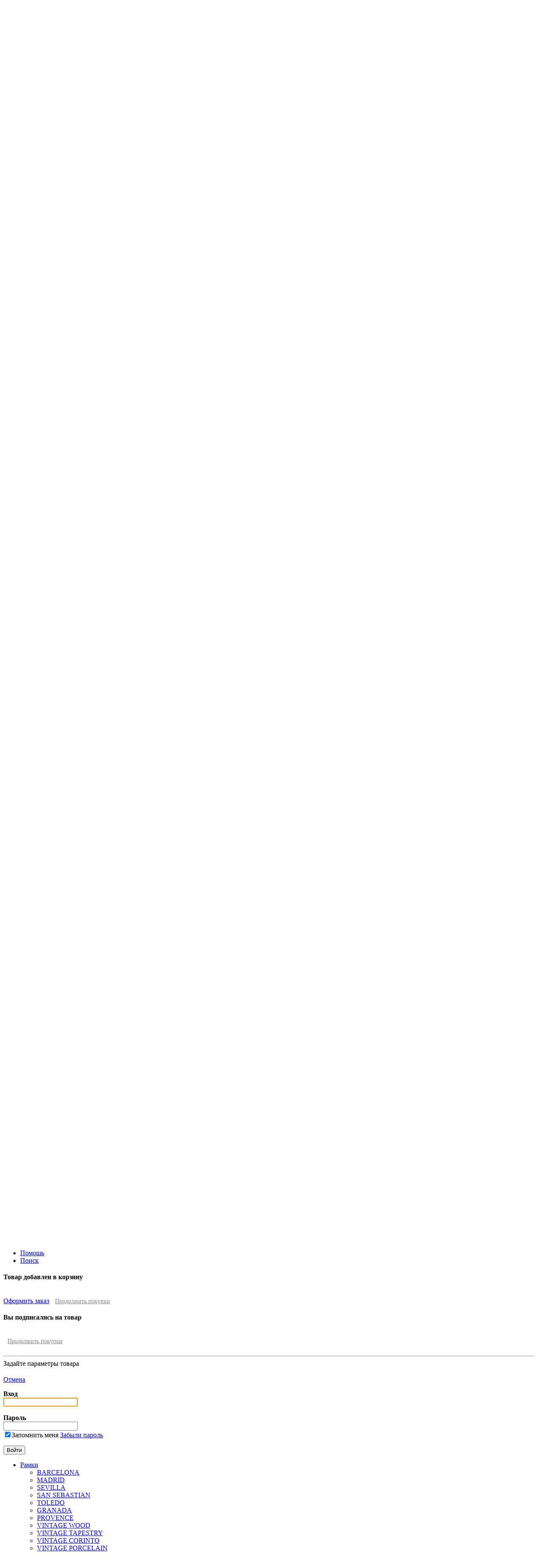

--- FILE ---
content_type: text/html; charset=UTF-8
request_url: https://www.fede-sale.ru/catalog/vintage_porcelain/FD01341AZOB/
body_size: 54965
content:
<!DOCTYPE html PUBLIC "-//W3C//DTD XHTML 1.0 Transitional//EN" "http://www.w3.org/TR/xhtml1/DTD/xhtml1-transitional.dtd">
<html xmlns="http://www.w3.org/1999/xhtml" xml:lang="ru" lang="ru">
<head>
	<meta http-equiv="X-UA-Compatible" content="IE=edge" />
	<link rel="shortcut icon" type="image/x-icon" href="/bitrix/templates/eshop_fede_new/favicon.ico" />
	<meta http-equiv="Content-Type" content="text/html; charset=UTF-8" />
<meta name="robots" content="index, follow" />
<meta name="keywords" content="FD01341AZOB, FD01342AZOB, FD01343AZOB, FD01344AZOB , FD01341AZOB VINTAGE PORCELAIN Рамка , цвет  BLUE LYS- Золото FEDE, Электрооборудование FEDE" />
<meta name="description" content="FD01341AZOB, FD01342AZOB, FD01343AZOB, FD01344AZOB | FD01341AZOB VINTAGE PORCELAIN Рамка , цвет  BLUE LYS- Золото FEDE | Электрооборудование FEDE" />
<link href="/bitrix/js/main/core/css/core.min.css?14392141022854" type="text/css" rel="stylesheet" />

<script type="text/javascript" data-skip-moving="true">(function(w, d, n) {var cl = "bx-core";var ht = d.documentElement;var htc = ht ? ht.className : undefined;if (htc === undefined || htc.indexOf(cl) !== -1){return;}var ua = n.userAgent;if (/(iPad;)|(iPhone;)/i.test(ua)){cl += " bx-ios";}else if (/Android/i.test(ua)){cl += " bx-android";}cl += (/(ipad|iphone|android|mobile|touch)/i.test(ua) ? " bx-touch" : " bx-no-touch");cl += w.devicePixelRatio && w.devicePixelRatio >= 2? " bx-retina": " bx-no-retina";var ieVersion = -1;if (/AppleWebKit/.test(ua)){cl += " bx-chrome";}else if ((ieVersion = getIeVersion()) > 0){cl += " bx-ie bx-ie" + ieVersion;if (ieVersion > 7 && ieVersion < 10 && !isDoctype()){cl += " bx-quirks";}}else if (/Opera/.test(ua)){cl += " bx-opera";}else if (/Gecko/.test(ua)){cl += " bx-firefox";}if (/Macintosh/i.test(ua)){cl += " bx-mac";}ht.className = htc ? htc + " " + cl : cl;function isDoctype(){if (d.compatMode){return d.compatMode == "CSS1Compat";}return d.documentElement && d.documentElement.clientHeight;}function getIeVersion(){if (/Opera/i.test(ua) || /Webkit/i.test(ua) || /Firefox/i.test(ua) || /Chrome/i.test(ua)){return -1;}var rv = -1;if (!!(w.MSStream) && !(w.ActiveXObject) && ("ActiveXObject" in w)){rv = 11;}else if (!!d.documentMode && d.documentMode >= 10){rv = 10;}else if (!!d.documentMode && d.documentMode >= 9){rv = 9;}else if (d.attachEvent && !/Opera/.test(ua)){rv = 8;}if (rv == -1 || rv == 8){var re;if (n.appName == "Microsoft Internet Explorer"){re = new RegExp("MSIE ([0-9]+[\.0-9]*)");if (re.exec(ua) != null){rv = parseFloat(RegExp.$1);}}else if (n.appName == "Netscape"){rv = 11;re = new RegExp("Trident/.*rv:([0-9]+[\.0-9]*)");if (re.exec(ua) != null){rv = parseFloat(RegExp.$1);}}}return rv;}})(window, document, navigator);</script>


<link href="/bitrix/js/ui/fonts/opensans/ui.font.opensans.min.css?16660168551861" type="text/css"  rel="stylesheet" />
<link href="/bitrix/js/main/popup/dist/main.popup.bundle.min.css?166601719823459" type="text/css"  rel="stylesheet" />
<link href="/bitrix/cache/css/s7/eshop_fede_new/page_d057a329df35a0a788cf62e3310129b3/page_d057a329df35a0a788cf62e3310129b3_v1.css?16722030596230" type="text/css"  rel="stylesheet" />
<link href="/bitrix/cache/css/s7/eshop_fede_new/template_e5520b5b3f88bba467ce429aae54af90/template_e5520b5b3f88bba467ce429aae54af90_v1.css?1679417189105025" type="text/css"  data-template-style="true" rel="stylesheet" />
		<link rel="stylesheet" type="text/css" href="/bitrix/templates/eshop_fede_new/colors.css?150893948816588" />
<link href="http://fonts.googleapis.com/css?family=Open+Sans:300italic,400italic,600italic,700italic,800italic,400,300,500,600,700,800&amp;subset=latin,cyrillic-ext" type="text/css" rel="stylesheet">

	






<meta name="viewport" content="width=device-width, initial-scale=1">
	
	

		<title>FD01341AZOB VINTAGE PORCELAIN Рамка , цвет  BLUE LYS- Золото FEDE  | Электрооборудование  Fede</title>


	<!--[if lt IE 7]>
	<style type="text/css">
		#compare {bottom:-1px; }
		div.catalog-admin-links { right: -1px; }
		div.catalog-item-card .item-desc-overlay {background-image:none;}
	</style>
	<![endif]-->

	<!--[if IE]>
	<style type="text/css">
		#fancybox-loading.fancybox-ie div	{ background: transparent; filter: progid:DXImageTransform.Microsoft.AlphaImageLoader(src='/bitrix/templates/eshop_fede_new/js/fancybox/fancy_loading.png', sizingMethod='scale'); }
		.fancybox-ie #fancybox-close		{ background: transparent; filter: progid:DXImageTransform.Microsoft.AlphaImageLoader(src='/bitrix/templates/eshop_fede_new/js/fancybox/fancy_close.png', sizingMethod='scale'); }
		.fancybox-ie #fancybox-title-over	{ background: transparent; filter: progid:DXImageTransform.Microsoft.AlphaImageLoader(src='/bitrix/templates/eshop_fede_new/js/fancybox/fancy_title_over.png', sizingMethod='scale'); zoom: 1; }
		.fancybox-ie #fancybox-title-left	{ background: transparent; filter: progid:DXImageTransform.Microsoft.AlphaImageLoader(src='/bitrix/templates/eshop_fede_new/js/fancybox/fancy_title_left.png', sizingMethod='scale'); }
		.fancybox-ie #fancybox-title-main	{ background: transparent; filter: progid:DXImageTransform.Microsoft.AlphaImageLoader(src='/bitrix/templates/eshop_fede_new/js/fancybox/fancy_title_main.png', sizingMethod='scale'); }
		.fancybox-ie #fancybox-title-right	{ background: transparent; filter: progid:DXImageTransform.Microsoft.AlphaImageLoader(src='/bitrix/templates/eshop_fede_new/js/fancybox/fancy_title_right.png', sizingMethod='scale'); }
		.fancybox-ie #fancybox-left-ico		{ background: transparent; filter: progid:DXImageTransform.Microsoft.AlphaImageLoader(src='/bitrix/templates/eshop_fede_new/js/fancybox/fancy_nav_left.png', sizingMethod='scale'); }
		.fancybox-ie #fancybox-right-ico	{ background: transparent; filter: progid:DXImageTransform.Microsoft.AlphaImageLoader(src='/bitrix/templates/eshop_fede_new/js/fancybox/fancy_nav_right.png', sizingMethod='scale'); }
		.fancybox-ie .fancy-bg { background: transparent !important; }
		.fancybox-ie #fancy-bg-n	{ filter: progid:DXImageTransform.Microsoft.AlphaImageLoader(src='/bitrix/templates/eshop_fede_new/js/fancybox/fancy_shadow_n.png', sizingMethod='scale'); }
		.fancybox-ie #fancy-bg-ne	{ filter: progid:DXImageTransform.Microsoft.AlphaImageLoader(src='/bitrix/templates/eshop_fede_new/js/fancybox/fancy_shadow_ne.png', sizingMethod='scale'); }
		.fancybox-ie #fancy-bg-e	{ filter: progid:DXImageTransform.Microsoft.AlphaImageLoader(src='/bitrix/templates/eshop_fede_new/js/fancybox/fancy_shadow_e.png', sizingMethod='scale'); }
		.fancybox-ie #fancy-bg-se	{ filter: progid:DXImageTransform.Microsoft.AlphaImageLoader(src='/bitrix/templates/eshop_fede_new/js/fancybox/fancy_shadow_se.png', sizingMethod='scale'); }
		.fancybox-ie #fancy-bg-s	{ filter: progid:DXImageTransform.Microsoft.AlphaImageLoader(src='/bitrix/templates/eshop_fede_new/js/fancybox/fancy_shadow_s.png', sizingMethod='scale'); }
		.fancybox-ie #fancy-bg-sw	{ filter: progid:DXImageTransform.Microsoft.AlphaImageLoader(src='/bitrix/templates/eshop_fede_new/js/fancybox/fancy_shadow_sw.png', sizingMethod='scale'); }
		.fancybox-ie #fancy-bg-w	{ filter: progid:DXImageTransform.Microsoft.AlphaImageLoader(src='/bitrix/templates/eshop_fede_new/js/fancybox/fancy_shadow_w.png', sizingMethod='scale'); }
		.fancybox-ie #fancy-bg-nw	{ filter: progid:DXImageTransform.Microsoft.AlphaImageLoader(src='/bitrix/templates/eshop_fede_new/js/fancybox/fancy_shadow_nw.png', sizingMethod='scale'); }
	</style>
	<![endif]-->
	</head>
<body>
<!-- Yandex.Metrika counter -->
<noscript><div><img src="https://mc.yandex.ru/watch/22082650" style="position:absolute; left:-9999px;" alt="" /></div></noscript>
<!-- /Yandex.Metrika counter -->

<!-- Google tag (gtag.js) -->
<div id="panel"></div>

				
			
                      
				




<div class="wrap">
	<div class="header">
		
		<div class="vcard header-brandzone"  itemscope itemtype = "http://schema.org/LocalBusiness">
			<div class="wrapheader40"><div class="w1280_40">
				<div class="ng"></div>		
						
				
			</div>	</div>	
			<div class="wrapheader90"><div class="w1280_90">
				
				
				<div class="cart">
					<span id="cart_line">
						<a href="/personal/cart/">Корзина <br>пуста</a>
					</span>
				
				
				</div>	
				<div class="login">
						<a href="/login/?backurl=%2Fcatalog%2Fvintage_porcelain%2FFD01341AZOB%2F" class="signin" onclick="var ModalName = $('#login'); CentriredModalWindow(ModalName);OpenModalWindow(ModalName);return false;">Вход</a>
<span>&nbsp;/</span>
	<a href="/login/?register=yes&amp;backurl=%2Fcatalog%2Fvintage_porcelain%2FFD01341AZOB%2F" class="signup">Регистрация</a>
				
				</div>		
				<div class="contactsdata">
			
				<div class="user-links">
 <span class="workhours">
	Пн-Пт 9-20 | Сб 10-18 | Вс 10-17<br>
	Москва, МЦК Хорошево, здание «ЭЗСА»<br></span>
</div>
 <br>								
               			</div>
				<div class="user_call">
					
					<span class="font" style="white-space: nowrap;">8 (495) 641-51-08<br>
8 (800) 500-43-95</span>
<a href="#win1"><input type="button" name="button"  class="user_call_button" value="перезвоните мне" ></a>				</div>							
				<div class="customer_code">				
					<div title="Назовите менеджеру Ваш код клиента">
	<span id="ccode">A0901</span>
    <span class="stitle">Код клиента</span>
</div>
			
					
				</div>
				<div class="brand">
					<a href="/"><div style="text-align: left; width: 150px;height:60px;">
 <br>
 <br>
 <br>
 <br>
 <br> <br>
</div>
<br></a>
				</div>
			</div>	</div>	
			<div class="topnav">
			<div class="w1280">

				<div class="header-topnav">
					
<ul class="store-horizontal">
	<li class="selected"><a href="/">Главная</a></li>
	<li><a href="/about/delivery/">Доставка</a></li>
	<li><a href="/about/howto/">Обмен и возврат</a></li>
	<li><a href="/about/">О магазине</a></li>
	<li><a href="/news/">Новости</a></li>
	<li><a href="/about/contacts/">Контакты</a></li>
</ul>				</div>
		
				
				
				<div class="content_search_box hnav">
					<table>
						<tr>
							<td class="searchtd">
								<div id="search-page">
		<form action="/search/">
			<div class="input">
				<input id="title-search-input" type="text" name="q" value="" size="40" maxlength="50" autocomplete="off" value="" placeholder="Поиск" />&nbsp;<input name="s" type="submit"  value=""/>
			</div>
		</form>
    </div>
							</td>
						</tr>
					</table>
				</div>
			</div></div>

		


<div class="btn_clk_container">
	<button class="state-toggle" data-toggle="leader-top"></button>
</div>
<div  id="leader-top" class="leader-top">	
 	<div class="main-slider-container">
		
<ul class="bxslider">
		
		
	
	
	<li>
		
<div class="akc1">
<div class="wrap_akcii">
<a class="akcii_description" href="/bitrix/include/akcii/Fede/collection.php">

<div class="akcii_1">
		


		<div class="akcii_11"><h1 class="h1 akc"> Дополнительная скидка на оборудование</h1></div>
 		<div class="akcii_111">Мы дарим дополнительную скидку до 20%, клиентам купившим оборудование
Fede		</div>
		</a><a class="white-button" href="/bitrix/include/akcii/Fede/collection.php">
Подробнее...</a>
	</div></div>
</div>
 <br>			
	</li>
	<li>
		<div class="akc2">
	<div class="wrap_akcii">
	<a class="akcii_description" href="/bitrix/include/akcii/svet.php">
		<div class="akcii_2">
		
			<div class="akcii_11"><h1 class="h1 akc">Люстры на 10% дешевле! </h1></div>
		<div class="akcii_111">
 
При покупке розеток и выключателей Fede, дарим 10% скидку на люстры!
			</div>
		</a>
		<a class="white-button" href="/bitrix/include/akcii/svet.php">Подробнее...</a>
		
		</div>
	</div>
</div>
 <br>	</li>
		<li><div class="akc4" >
	<div class="wrap_akcii">
<a class="akcii_description" href="/bitrix/include/akcii/sale.php">		
<div class="akcii_4">
		 		
			<div class="akcii_11"><h1 class="h1 akc"> "Договоримся о скидке"</h1></div>
 			<div class="akcii_111"> Обратитесь к нам
и получите<br>гарантированно лучшие условия<br>на продукцию
 
Fede.
			</div>
			</a>
	<a class="white-button" href="/bitrix/include/akcii/sale.php">Подробнее...</a>
		</div>
	</div>
</div>
 <br>	</li>
	</ul>
<div style="clear:both;"></div>

 	 </div> 
</div>

		<!-- Horizontal menu -->
					
						
	</div></div><!-- // .header -->

	<div class="body">
		
		<div class="content_box off_content_style_box">
					<div class="sidebar pleft">
				<!-- Vertical menu -->
				
<ul class="nav">
								<li class="current selected lvl1">
				<span style="position:relative; display: block;"><a href="/catalog/ramki/">Рамки</a><span class="showchild"><span class="arrow"></span></span></span>
				<ul>
		
			<li class=" lvl2">
				<span style="position:relative; display: block;"><a href="/catalog/barcelona/">BARCELONA</a></span></li>			<li class=" lvl2">
				<span style="position:relative; display: block;"><a href="/catalog/madrid/">MADRID</a></span></li>			<li class=" lvl2">
				<span style="position:relative; display: block;"><a href="/catalog/sevilla/">SEVILLA</a></span></li>			<li class=" lvl2">
				<span style="position:relative; display: block;"><a href="/catalog/san_sebastian/">SAN SEBASTIAN</a></span></li>			<li class=" lvl2">
				<span style="position:relative; display: block;"><a href="/catalog/toledo/">TOLEDO</a></span></li>			<li class=" lvl2">
				<span style="position:relative; display: block;"><a href="/catalog/granada/">GRANADA</a></span></li>			<li class=" lvl2">
				<span style="position:relative; display: block;"><a href="/catalog/provence/">PROVENCE</a></span></li>			<li class=" lvl2">
				<span style="position:relative; display: block;"><a href="/catalog/vintage_wood/">VINTAGE WOOD</a></span></li>			<li class=" lvl2">
				<span style="position:relative; display: block;"><a href="/catalog/vintage_tapestry/">VINTAGE TAPESTRY</a></span></li>			<li class=" lvl2">
				<span style="position:relative; display: block;"><a href="/catalog/vintage_corinto/">VINTAGE CORINTO</a></span></li>			<li class="current selected lvl2">
				<span style="position:relative; display: block;"><a href="/catalog/vintage_porcelain/">VINTAGE PORCELAIN</a></span></li>			<li class=" lvl2">
				<span style="position:relative; display: block;"><a href="/catalog/crystal_de_luxe/">CRYSTAL DE LUXE</a></span></li>			<li class=" lvl2">
				<span style="position:relative; display: block;"><a href="/catalog/siena/">SIENA</a></span></li>			<li class=" lvl2">
				<span style="position:relative; display: block;"><a href="/catalog/firenze/">FIRENZE</a></span></li>								<li class=" lvl2">
				<span style="position:relative; display: block;"><a href="/catalog/smalto_italiano/">SMALTO ITALIANO</a><span class="showchild"><span class="arrow"></span></span></span>
				<ul style="display: none;">
		
			<li class=" lvl3">
				<span style="position:relative; display: block;"><a href="/catalog/firenze_ital/">FIRENZE</a></span></li>			<li class=" lvl3">
				<span style="position:relative; display: block;"><a href="/catalog/siena_ital/">SIENA</a></span></li></ul></li>			<li class=" lvl2">
				<span style="position:relative; display: block;"><a href="/catalog/belle_epoque_corinto/">Belle Epoque CORINTO</a></span></li>			<li class=" lvl2">
				<span style="position:relative; display: block;"><a href="/catalog/belle_epoque_metal/">Belle Epoque METAL</a></span></li>			<li class=" lvl2">
				<span style="position:relative; display: block;"><a href="/catalog/belle_epoque_porcelain/">Belle Epoque PORCELAIN</a></span></li>			<li class=" lvl2">
				<span style="position:relative; display: block;"><a href="/catalog/belle_epoque_tapestry/">Belle Epoque TAPESTRY</a></span></li>			<li class=" lvl2">
				<span style="position:relative; display: block;"><a href="/catalog/belle_epoque_wood/">Belle Epoque WOOD</a></span></li>			<li class=" lvl2">
				<span style="position:relative; display: block;"><a href="/catalog/emporio/">EMPORIO</a></span></li>			<li class=" lvl2">
				<span style="position:relative; display: block;"><a href="/catalog/marco/">NEW MARCO</a></span></li>			<li class=" lvl2">
				<span style="position:relative; display: block;"><a href="/catalog/sanremo/">SANREMO</a></span></li></ul></li>			<li class=" lvl1">
				<span style="position:relative; display: block;"><a href="/catalog/mekhanizmy_i_klavishi/">Механизмы и клавиши</a></span></li>								<li class=" lvl1">
				<span style="position:relative; display: block;"><a href="/catalog/nakladnoy_montazh/">Накладной монтаж</a><span class="showchild"><span class="arrow"></span></span></span>
				<ul style="display: none;">
		
								<li class=" lvl2">
				<span style="position:relative; display: block;"><a href="/catalog/ramki_surface/">Рамки</a><span class="showchild"><span class="arrow"></span></span></span>
				<ul style="display: none;">
		
			<li class=" lvl3">
				<span style="position:relative; display: block;"><a href="/catalog/roma/">ROMA</a></span></li>			<li class=" lvl3">
				<span style="position:relative; display: block;"><a href="/catalog/san_sebastian_sur/">SAN SEBASTIAN</a></span></li></ul></li>			<li class=" lvl2">
				<span style="position:relative; display: block;"><a href="/catalog/montazh_surface/">Монтаж</a></span></li></ul></li>								<li class=" lvl1">
				<span style="position:relative; display: block;"><a href="/catalog/svetilniki/">Светильники</a><span class="showchild"><span class="arrow"></span></span></span>
				<ul style="display: none;">
		
			<li class=" lvl2">
				<span style="position:relative; display: block;"><a href="/catalog/chandeliers_light/">CHANDELIERS</a></span></li>			<li class=" lvl2">
				<span style="position:relative; display: block;"><a href="/catalog/chianti_light/">CHIANTI</a></span></li>			<li class=" lvl2">
				<span style="position:relative; display: block;"><a href="/catalog/cordoba_light/">CORDOBA</a></span></li>			<li class=" lvl2">
				<span style="position:relative; display: block;"><a href="/catalog/crystal_de_luxe_light/">CRYSTAL DE LUXE</a></span></li>			<li class=" lvl2">
				<span style="position:relative; display: block;"><a href="/catalog/firenze_light/">FIRENZE</a></span></li>			<li class=" lvl2">
				<span style="position:relative; display: block;"><a href="/catalog/lucca_light/">LUCCA</a></span></li>			<li class=" lvl2">
				<span style="position:relative; display: block;"><a href="/catalog/new_bari_light/">NEW BARI</a></span></li>			<li class=" lvl2">
				<span style="position:relative; display: block;"><a href="/catalog/new_bilbao_light/">NEW BILBAO</a></span></li>			<li class=" lvl2">
				<span style="position:relative; display: block;"><a href="/catalog/new_emporio_light/">NEW EMPORIO</a></span></li>			<li class=" lvl2">
				<span style="position:relative; display: block;"><a href="/catalog/new_milano_light/">NEW MILANO</a></span></li>			<li class=" lvl2">
				<span style="position:relative; display: block;"><a href="/catalog/new_padova_light/">NEW PADOVA</a></span></li>			<li class=" lvl2">
				<span style="position:relative; display: block;"><a href="/catalog/new_portofino_light/">NEW PORTOFINO</a></span></li>			<li class=" lvl2">
				<span style="position:relative; display: block;"><a href="/catalog/new_smalto_italiano_light/">NEW SMALTO ITALIANO</a></span></li>			<li class=" lvl2">
				<span style="position:relative; display: block;"><a href="/catalog/new_vienna_light/">NEW VIENNA</a></span></li>			<li class=" lvl2">
				<span style="position:relative; display: block;"><a href="/catalog/paris_light/">PARIS</a></span></li>			<li class=" lvl2">
				<span style="position:relative; display: block;"><a href="/catalog/pisa_light/">PISA</a></span></li>			<li class=" lvl2">
				<span style="position:relative; display: block;"><a href="/catalog/prato_light/">PRATO</a></span></li>			<li class=" lvl2">
				<span style="position:relative; display: block;"><a href="/catalog/roma_light/">ROMA</a></span></li>			<li class=" lvl2">
				<span style="position:relative; display: block;"><a href="/catalog/san_sebastian_light/">SAN SEBASTIAN</a></span></li>			<li class=" lvl2">
				<span style="position:relative; display: block;"><a href="/catalog/siena_light/">SIENA</a></span></li>			<li class=" lvl2">
				<span style="position:relative; display: block;"><a href="/catalog/vitoria_light/">VITORIA</a></span></li>			<li class=" lvl2">
				<span style="position:relative; display: block;"><a href="/catalog/aksessuary_light/">Аксессуары</a></span></li></ul></li></ul>
				
<div style="    text-align: center;
    box-shadow: rgba(104, 89, 50, 0.22) 0px 0px 3px 1px;
    margin: 40px 0 0px;
    padding: 10px;
    border-radius: 5px;">
		<a href="https://clck.yandex.ru/redir/dtype=stred/pid=47/cid=2508/*https://market.yandex.ru/shop/213683/reviews">
		<div style="background-image:url('https://clck.yandex.ru/redir/dtype=stred/pid=47/cid=2507/*https://grade.market.yandex.ru/?id=213683&action=image&size=2'); height: 99px; width: 148px;display: inline-block; background-position: -1px -1px;" alt="Читайте отзывы покупателей и оценивайте качество магазина на Яндекс.Маркете"></div>
		</a>
</div>
		<div>
					<br>
<div class="brends" style="padding: 0; overflow:hidden;">
	<div class="brend" style="padding: 0; border: 0;">
		<a class="thumbnail" style="filter: none;opacity: 1;" href="https://www.lampadia.ru/catalog/rozetki_i_vyklyuchateli/"><img src="/upload/svet/banner_conf_sm.jpg" style="width: 100%;" border="0"></a>
	</div>
</div>
<br>
<div class="brends" style="padding: 6px 0px; overflow:hidden;">
	<div class="brend">
		<a class="thumbnail" href="https://www.lampadia.ru"><img src="/upload/svet/left_banner_lampadia111.jpg" style="margin-left: 50%;transform: translateX(-50%);" border="0"></a>
	</div>
</div>
<br>
<div style="text-align: center; background: #ffffff;">
 <img src="/upload/ssilki/title1.jpg">
</div>
 <br>
 <div class="brends" style="padding: 6px 0px; text-transform: uppercase; font-size: 13px; font-weight: bolder;">
	Розетки и выключатели
	<div class="brend">
 <a class="thumbnail" href="https://www.schneider-sale.ru"><img src="/upload/ssilki/schneider.png" border="0"><span><img src="/upload/ssilki/schneider1.png" height="58px" id="fancybox_img"></span></a>
 <a class="thumbnail" href="https://www.legrand-sale.ru"><img src="/upload/ssilki/legrand.png" border="0"><span><img src="/upload/ssilki/legrand1.png" height="58px" id="fancybox_img"></span></a>
 <a class="thumbnail" href="https://www.ab-rozetki.ru"><img src="/upload/ssilki/abb.png" border="0"><span><img src="/upload/ssilki/abb1.png" height="58px" id="fancybox_img"></span></a>
 <a class="thumbnail" href="https://www.gira-sale.ru"><img src="/upload/ssilki/gira.png" border="0"><span><img src="/upload/ssilki/gira1.png" height="58px" id="fancybox_img"></span></a>
 <a class="thumbnail" href="https://www.merten-sale.ru"><img src="/upload/ssilki/merten.png" border="0"><span><img src="/upload/ssilki/merten1.png" height="58px" id="fancybox_img"></span></a>
 <a class="thumbnail" href="https://www.bticino-sale.ru"><img src="/upload/ssilki/bticino.png" border="0"><span><img src="/upload/ssilki/bticino1.png" height="58px" id="fancybox_img"></span></a>
 <a class="thumbnail" href="https://www.vimar-sale.ru"><img src="/upload/ssilki/vimar.png?123" border="0"><span><img src="/upload/ssilki/vimar1.png" height="58px" id="fancybox_img"></span></a>
 <a class="thumbnail" href="https://www.fede-sale.ru"><img src="/upload/ssilki/fede.png" border="0"><span><img src="/upload/ssilki/fede1.png" height="58px" id="fancybox_img"></span></a>
 <a class="thumbnail" href="https://www.fontini-sale.ru"><img src="/upload/ssilki/fontini.png" border="0"><span><img src="/upload/ssilki/fontini1.png" height="58px" id="fancybox_img"></span></a>
 <a class="thumbnail" href="https://www.berker-sale.ru"><img src="/upload/ssilki/berker.png" border="0"><span><img src="/upload/ssilki/berker3.png" height="58px" id="fancybox_img"></span></a>
 <a class="thumbnail" href="https://www.jung-sale.ru"><img src="/upload/ssilki/jung.png" border="0"><span><img src="/upload/ssilki/jung3.png" height="58px" id="fancybox_img"></span></a>
 <a class="thumbnail" href="https://www.peha-sale.ru"><img src="/upload/ssilki/peha.png" border="0"><span><img src="/upload/ssilki/peha3.png" height="58px" id="fancybox_img"></span></a>
 <a class="thumbnail" href="https://www.thpg-sale.ru"><img src="/upload/ssilki/thpg1.png" border="0"><span><img src="/upload/ssilki/thpg2.png" height="58px" id="fancybox_img"></span></a>	
	</div>
</div>
<br>
<div class="brends" style="padding: 6px 0px; text-transform: uppercase; font-size: 13px; font-weight: bolder;">
	Теплые полы
	<div class="brend">
 <a class="thumbnail" href="https://www.devi-sale.ru"><img src="/upload/ssilki/devi.png" border="0"><span><img src="/upload/ssilki/devi1.png" height="58px" id="fancybox_img"></span></a>
	</div>
</div>
 <br>
<div class="brends1" style="padding: 6px 0px; text-transform: uppercase; font-size: 13px; font-weight: bolder;">
	Светильники
	<div class="brend">
 <a class="thumbnail" href="https://www.fede-sale.ru/catalog/svetilniki/"><img src="/upload/ssilki/fede2.png" border="0"></a>
 <a class="thumbnail" href="https://www.lightstar-sale.ru"><img src="/upload/ssilki/lightstar2.png" border="0"></a>
 <a class="thumbnail" href="https://www.lucide-sale.ru"><img src="/upload/ssilki/lucide2.png" border="0"></a>
 <a class="thumbnail" href="https://www.odeonlight-sale.ru"><img src="/upload/ssilki/odeon2.png" border="0"></a>
 <a class="thumbnail" href="https://www.globo-sale.ru"><img src="/upload/ssilki/globo2.png" border="0"></a>
 <a class="thumbnail" href="https://www.novotech-sale.ru"><img src="/upload/ssilki/novotech2.png" border="0"></a>
 <a class="thumbnail" href="https://www.artelamp-sale.ru"><img src="/upload/ssilki/arte2.png" border="0"></a>
	</div>
</div>
  <br>
<div class="brends" style="padding: 6px 0px 30px; text-transform: uppercase; font-size: 13px; font-weight: bolder;">
	НАШИ ПАРТНЕРЫ
	<div class="brend" style="padding: 16px 0px 0px;">
 <a class="thumbnail" href="https://quke.ru/" target="_blank"><img src="/upload/ssilki/quke/quke_cell.png" border="0" target="blank"></a> <br>
 <a class="thumbnail" href="https://quke.ru/shop/CID_169.html" target="_blank"><img src="/upload/ssilki/quke/quke_plan.png" border="0"></a> <br>
 <a class="thumbnail" href="https://quke.ru/shop/CID_69.html" target="_blank"><img src="/upload/ssilki/quke/quke_skincell.png" border="0"></a> <br>
 <a class="thumbnail" href="https://quke.ru/shop/CID_381.html" target="_blank"><img src="/upload/ssilki/quke/quke_skinplan.png" border="0"></a> <br>
 <a class="thumbnail" href="https://quke.ru/shop/CID_1722.html" target="_blank"><img src="/upload/ssilki/quke/quke_cell_p.png" border="0"></a> <br>
 <a class="thumbnail" href="https://quke.ru/shop/CID_3965.html" target="_blank"><img src="/upload/ssilki/quke/quke_cell_glass.png" border="0"></a> <br>
 <a class="thumbnail" href="https://quke.ru/shop/CID_1721___.html" target="_blank"><img src="/upload/ssilki/quke/quke_selfi.png" border="0"></a> <br>
	</div>
</div>
<br>			</div>
<!-- // sidebar --></div>
					<div class="centralarea pleft">
			
				<div id="breadcrumb" class="breadcrumbs pleft"><a href="/">Главная страница</a> <a href="/catalog/ramki/" title="Рамки">Рамки</a> <a href="/catalog/vintage_porcelain/" title="VINTAGE PORCELAIN">VINTAGE PORCELAIN</a> <span>FD01341AZOB VINTAGE PORCELAIN Рамка , цвет  BLUE LYS- Золото FEDE</span></div><div class="workarea">
<h1 id="pagetitle">FD01341AZOB VINTAGE PORCELAIN Рамка , цвет  BLUE LYS- Золото FEDE</h1><br />

		<div class="filter-section-block">
			<div class="first-level">
<table style="width: 100%;"><tr><td>

							</td></tr><tr><td>
			



			<li ><a href="/catalog/barcelona/">BARCELONA</a></li>
		
					



			<li ><a href="/catalog/madrid/">MADRID</a></li>
		
					



			<li ><a href="/catalog/sevilla/">SEVILLA</a></li>
		
					



			<li ><a href="/catalog/san_sebastian/">SAN SEBASTIAN</a></li>
		
					



			<li ><a href="/catalog/toledo/">TOLEDO</a></li>
		
					



			<li ><a href="/catalog/granada/">GRANADA</a></li>
		
					



			<li ><a href="/catalog/provence/">PROVENCE</a></li>
		
					



			<li ><a href="/catalog/vintage_wood/">VINTAGE WOOD</a></li>
		
					



			<li ><a href="/catalog/vintage_tapestry/">VINTAGE TAPESTRY</a></li>
		
					



			<li ><a href="/catalog/vintage_corinto/">VINTAGE CORINTO</a></li>
		
					



			<li class="active"><a href="/catalog/vintage_porcelain/">VINTAGE PORCELAIN</a></li>
		
					



			<li ><a href="/catalog/crystal_de_luxe/">CRYSTAL DE LUXE</a></li>
		
					



			<li ><a href="/catalog/siena/">SIENA</a></li>
		
					



			<li ><a href="/catalog/firenze/">FIRENZE</a></li>
		
					



			<li ><a href="/catalog/smalto_italiano/">SMALTO ITALIANO</a></li>
		
					



			<li ><a href="/catalog/sanremo/">SANREMO</a></li>
		
					



			<li ><a href="/catalog/emporio/">EMPORIO</a></li>
		
					



			<li ><a href="/catalog/marco/">NEW MARCO</a></li>
		
					



			<li ><a href="/catalog/belle_epoque_corinto/">Belle Epoque CORINTO</a></li>
		
					



			<li ><a href="/catalog/belle_epoque_metal/">Belle Epoque METAL</a></li>
		
					



			<li ><a href="/catalog/belle_epoque_porcelain/">Belle Epoque PORCELAIN</a></li>
		
					



			<li ><a href="/catalog/belle_epoque_tapestry/">Belle Epoque TAPESTRY</a></li>
		
					



			<li ><a href="/catalog/belle_epoque_wood/">Belle Epoque WOOD</a></li>
		
		</td></tr></table> 

	</div>
	
	</div>


	<br/><br/>

<br />
		<div class="sortbutton" ><a href="/catalog/vintage_porcelain/">Назад в раздел</a></div>
	
<br /><br />
<div class="catalog-detail" itemscope itemtype = "http://schema.org/Product">
	<table class="catalog-detail" cellspacing="0">
		<tr>

		
			<td class="catalog-detail-image" height="100px">
															<div class="catalog-detail-image" id="catalog-detail-main-image" style=text-align: center;">
							<a rel="catalog-detail-images" href="/upload/iblock/b74/FD01341AZOB.png" target="_blank" title="FD01341AZOB VINTAGE PORCELAIN Рамка , цвет  BLUE LYS- Золото FEDE"><img style="height:auto !important;" itemprop="image" src="/upload/resize_cache/iblock/b74/280_280_16a9cdfeb475445909b854c588a1af844/FD01341AZOB.png" alt="FD01341AZOB VINTAGE PORCELAIN Рамка , цвет  BLUE LYS- Золото FEDE" id="catalog_detail_image" /></a>
						</div>
					
										<div class="catalog-detail-images">
											</div>
							</td>
		

			<td rowspan="2" class="catalog-detail-desc">
			
											<div class="catalog-item-offers">
												
												<div id="25306" class="catalog-item-offers-1" style="padding: 15px 25px 5px;;">
						
														<table cellspacing="0">
														
								<tr>
									<td colspan="2" class="catalog-item-offers-field" style="padding-bottom: 10px;">
																		FD01341AZOB VINTAGE PORCELAIN Рамка 1 пост , цвет  BLUE LYS- Золото Fede																		</td>									
								</tr>
														
								<tr>
									<td colspan="2" class="catalog-item-offers-field" style="padding-bottom: 10px;">
																			<img src="/upload/iblock/fe7/fd01341azob.jpg" border="0" alt="FD01341AZOB VINTAGE PORCELAIN Рамка 1 пост , цвет  BLUE LYS- Золото Fede" width="100" height="100" />																		</td>									
								</tr>
							
															<tr>
									<td class="catalog-item-offers-field">
																					<span>Кол-во постов</span>
																			</td>
									<td>1									</td>
								</tr>
															<tr>
									<td class="catalog-item-offers-field">
																					<span>Артикул</span>
																			</td>
									<td>FD01341AZOB									</td>
								</tr>
														</table>
																					<div class="catalog-item-links">
							
														
														
							</div>
							<div class="catalog-detail-line" style="margin-bottom: 10px;"></div>
						</div>
												</div>
	<tr> <td class="catalog-detail-image"><div class="catalog-detail-properties">
		<h4>Характеристики</h4>
		<div class="catalog-detail-line"></div>
									<div class="catalog-detail-property" >
					<span>Цвет</span>
					<b>
						Голубой											</b>
				</div>     
				   
								<div class="catalog-detail-property" >
					<span>Производитель</span>
					<b>
						FEDE											</b>
				</div>     
				   
		</div>
</td></tr><tr><td colspan="2">
	
			</td>
		</tr>
	</table>
					        	
	</div>
<!--'start_frame_cache_1EgAeq'-->	<!--'end_frame_cache_1EgAeq'-->					</div> <!-- // .workarea -->
								</div> <!-- // .centralarea fll -->
			</div><!-- // .content_box -->
	</div><!-- // .body -->

	
	<div class="footer">
<div class="footer_width">

		
				<div id="copyright">
				 <span style="font-size: 13px;">© Интернет-магазин электрооборудования Fede, 2026</span>				</div>
				<div id="about">
					
	
<div class="about menu">

<ul >
						<li><a href="/search/map/">Карта сайта</a></li>
								<li><a href="/about/contacts/">Контакты</a></li>
								<li><a href="/about/faq/">Помощь</a></li>
								<li><a href="/search/">Поиск</a></li>
			</ul></div>

	
	
</div></div><!-- //.footer -->
</div><!-- //.wrap -->
<!-- Additional Params -->
<div class="modal" id="addItemInCart">
	<h4>Товар добавлен в корзину</h4>
	<div class="item_img"><img src="" alt=""/></div>
	<div class="item_title"></div>
	<br/>
	<a href="/personal/cart/" class="bt3">Оформить заказ</a>
	<a href="javascript:void(0)" class="close" style="margin-left: 10px;font-size: 14px;color: #888;">Продолжить покупки</a>
	<div class="close button"></div>
</div>
<div class="modal" id="addItemInSubscribe">
	<h4>Вы подписались на товар</h4>
	<div class="item_img"><img src="" alt=""/></div>
	<div class="item_title"></div>
	<br>
	<a href="javascript:void(0)" class="close" style="margin-left: 10px;font-size: 14px;color: #888;">Продолжить покупки</a>
	<div class="close button"></div>
</div>
<!-- SKU-->
<div class="modal" id="addItemInCartOptions">
	<table>
		<tr>
			<td class="item_img" rowspan="2"><img src="" alt=""/></td>
			<td class="item_title tal"></td>
			<td rowspan="2" class="vat" style="padding-top: 15px;">
				<span class="item_price tar fwb" id="listItemPrice"></span>
			</td>
		</tr>	
	</table>
	<hr/>
	<form name="buy_form_list">
		<div class="choosePropsTitle">Задайте параметры товара</div>
		<table class="options" id="sku_selectors_list">
			<tbody></tbody>
		</table>
	</form>
	<br/>
	<span id="element_buy_button"></span>
	<a href="javascript:void(0)" onclick="$('#addItemInCartOptions').css({'display':'none'});" class="bt2">Отмена</a>
	<div class="close button"></div>
</div>
<!-- SUBSCRIBE -->
	<div class="modal login_window" id="login">
	
			<form name="form_auth" method="post" target="_top" action="/auth/">
		<p class="tal">
			<input type="hidden" name="AUTH_FORM" value="Y" />
			<input type="hidden" name="TYPE" value="AUTH" />
						<input type="hidden" name="backurl" value="/catalog/vintage_porcelain/FD01341AZOB/" />
						
			<strong>Вход</strong><br>
			<input class="input_text_style" type="text" name="USER_LOGIN" maxlength="255" value="" /><br><br>
			<strong>Пароль</strong><br>
			<input class="input_text_style" type="password" name="USER_PASSWORD" maxlength="255" /><br>
			
										<span class="rememberme"><input type="checkbox" id="USER_REMEMBER" name="USER_REMEMBER" value="Y" checked />Запомнить меня</span>
			
						<noindex>
				<span class="forgotpassword"><a href="/auth/?forgot_password=yes" rel="nofollow">Забыли пароль</a></span>
			</noindex>
						</p>
			<p class="tac"><input type="submit" name="Login" value="Войти" /></p>
	</form>

		<div class="close button"></div>
</div>

<div id="bgmod" class="close"></div>
<div id="fullmenu">
	<ul>
							<li>
				<a href="/catalog/ramki/">Рамки</a>
				<ul>
									<li>
					<a href="/catalog/barcelona/">BARCELONA</a>
				</li>
								<li>
					<a href="/catalog/madrid/">MADRID</a>
				</li>
								<li>
					<a href="/catalog/sevilla/">SEVILLA</a>
				</li>
								<li>
					<a href="/catalog/san_sebastian/">SAN SEBASTIAN</a>
				</li>
								<li>
					<a href="/catalog/toledo/">TOLEDO</a>
				</li>
								<li>
					<a href="/catalog/granada/">GRANADA</a>
				</li>
								<li>
					<a href="/catalog/provence/">PROVENCE</a>
				</li>
								<li>
					<a href="/catalog/vintage_wood/">VINTAGE WOOD</a>
				</li>
								<li>
					<a href="/catalog/vintage_tapestry/">VINTAGE TAPESTRY</a>
				</li>
								<li>
					<a href="/catalog/vintage_corinto/">VINTAGE CORINTO</a>
				</li>
								<li>
					<a href="/catalog/vintage_porcelain/">VINTAGE PORCELAIN</a>
				</li>
								<li>
					<a href="/catalog/crystal_de_luxe/">CRYSTAL DE LUXE</a>
				</li>
								<li>
					<a href="/catalog/siena/">SIENA</a>
				</li>
								<li>
					<a href="/catalog/firenze/">FIRENZE</a>
				</li>
										<li>
				<a href="/catalog/smalto_italiano/">SMALTO ITALIANO</a>
				<ul>
									<li>
					<a href="/catalog/firenze_ital/">FIRENZE</a>
				</li>
								<li>
					<a href="/catalog/siena_ital/">SIENA</a>
				</li>
				</ul></li>				<li>
					<a href="/catalog/belle_epoque_corinto/">Belle Epoque CORINTO</a>
				</li>
								<li>
					<a href="/catalog/belle_epoque_metal/">Belle Epoque METAL</a>
				</li>
								<li>
					<a href="/catalog/belle_epoque_porcelain/">Belle Epoque PORCELAIN</a>
				</li>
								<li>
					<a href="/catalog/belle_epoque_tapestry/">Belle Epoque TAPESTRY</a>
				</li>
								<li>
					<a href="/catalog/belle_epoque_wood/">Belle Epoque WOOD</a>
				</li>
								<li>
					<a href="/catalog/emporio/">EMPORIO</a>
				</li>
								<li>
					<a href="/catalog/marco/">NEW MARCO</a>
				</li>
								<li>
					<a href="/catalog/sanremo/">SANREMO</a>
				</li>
				</ul></li>				<li>
					<a href="/catalog/mekhanizmy_i_klavishi/">Механизмы и клавиши</a>
				</li>
										<li>
				<a href="/catalog/nakladnoy_montazh/">Накладной монтаж</a>
				<ul>
											<li>
				<a href="/catalog/ramki_surface/">Рамки</a>
				<ul>
									<li>
					<a href="/catalog/roma/">ROMA</a>
				</li>
								<li>
					<a href="/catalog/san_sebastian_sur/">SAN SEBASTIAN</a>
				</li>
				</ul></li>				<li>
					<a href="/catalog/montazh_surface/">Монтаж</a>
				</li>
				</ul></li>						<li>
				<a href="/catalog/svetilniki/">Светильники</a>
				<ul>
									<li>
					<a href="/catalog/chandeliers_light/">CHANDELIERS</a>
				</li>
								<li>
					<a href="/catalog/chianti_light/">CHIANTI</a>
				</li>
								<li>
					<a href="/catalog/cordoba_light/">CORDOBA</a>
				</li>
								<li>
					<a href="/catalog/crystal_de_luxe_light/">CRYSTAL DE LUXE</a>
				</li>
								<li>
					<a href="/catalog/firenze_light/">FIRENZE</a>
				</li>
								<li>
					<a href="/catalog/lucca_light/">LUCCA</a>
				</li>
								<li>
					<a href="/catalog/new_bari_light/">NEW BARI</a>
				</li>
								<li>
					<a href="/catalog/new_bilbao_light/">NEW BILBAO</a>
				</li>
								<li>
					<a href="/catalog/new_emporio_light/">NEW EMPORIO</a>
				</li>
								<li>
					<a href="/catalog/new_milano_light/">NEW MILANO</a>
				</li>
								<li>
					<a href="/catalog/new_padova_light/">NEW PADOVA</a>
				</li>
								<li>
					<a href="/catalog/new_portofino_light/">NEW PORTOFINO</a>
				</li>
								<li>
					<a href="/catalog/new_smalto_italiano_light/">NEW SMALTO ITALIANO</a>
				</li>
								<li>
					<a href="/catalog/new_vienna_light/">NEW VIENNA</a>
				</li>
								<li>
					<a href="/catalog/paris_light/">PARIS</a>
				</li>
								<li>
					<a href="/catalog/pisa_light/">PISA</a>
				</li>
								<li>
					<a href="/catalog/prato_light/">PRATO</a>
				</li>
								<li>
					<a href="/catalog/roma_light/">ROMA</a>
				</li>
								<li>
					<a href="/catalog/san_sebastian_light/">SAN SEBASTIAN</a>
				</li>
								<li>
					<a href="/catalog/siena_light/">SIENA</a>
				</li>
								<li>
					<a href="/catalog/vitoria_light/">VITORIA</a>
				</li>
								<li>
					<a href="/catalog/aksessuary_light/">Аксессуары</a>
				</li>
				</ul></li>	</ul>
</div>
<a href="#x" class="overlayw" id="win1"></a> 
    <div class="popupw"> 
<div class="mfeedback">
  
<form action="/catalog/vintage_porcelain/FD01341AZOB/#win1" method="POST">
<input type="hidden" name="sessid" id="sessid_5" value="3670207c88d4db7f4cc6ce54ccec2315" />	<div class="mf-name">
		<div class="mf-text">
			 Ваше имя<span class="mf-req">*</span>		</div>
		<input type="text" name="user_name"  maxlength="50" style="width: 250px; height: 25px;" value="">
	</div>
	
	<div class="mf-message">
		<div class="mf-text">
			Ваш телефон<span class="mf-req">*</span>		</div>

		<input type="text" class="id_PHONE" id="number" name="MESSAGE" style="width: 250px; height: 25px;" value=""/>
	</div>
		<div class="field field-captcha">
	<label class="field-title"></label>
	<div class="form-input">
		<input type="text" name="captcha_word" style="display:none" value="6Lf5n" size="30" maxlength="50" value="">
		<input type="hidden" name="captcha_sid" value="0145bcafde0868ee92bf7210ecddcbf6"><br />
		<div class="g-recaptcha" data-theme="light" data-sitekey="6Lf5nEgUAAAAAI7SsemuRSEfMU_nJxGuY8Z0MUxt"  data-size="normal"  data-badge="bottomright" data-callback="RecaptchafreeSubmitForm"></div>
	</div>	
	</div>
		<input type="hidden" name="PARAMS_HASH" value="3dacc533c8840af34932f62114402749">
	<input type="submit" name="submit" class="input-submit" id="callback-button" value="Отправить">
	
</form>


</div>
<a class="closew" title="Закрыть" href="#close"></a> 
</div>
<!--'start_frame_cache_Xd812J'--><!--'end_frame_cache_Xd812J'-->
<script type="text/javascript">if(!window.BX)window.BX={};if(!window.BX.message)window.BX.message=function(mess){if(typeof mess==='object'){for(let i in mess) {BX.message[i]=mess[i];} return true;}};</script>
<script type="text/javascript">(window.BX||top.BX).message({'JS_CORE_LOADING':'Загрузка...','JS_CORE_NO_DATA':'- Нет данных -','JS_CORE_WINDOW_CLOSE':'Закрыть','JS_CORE_WINDOW_EXPAND':'Развернуть','JS_CORE_WINDOW_NARROW':'Свернуть в окно','JS_CORE_WINDOW_SAVE':'Сохранить','JS_CORE_WINDOW_CANCEL':'Отменить','JS_CORE_WINDOW_CONTINUE':'Продолжить','JS_CORE_H':'ч','JS_CORE_M':'м','JS_CORE_S':'с','JSADM_AI_HIDE_EXTRA':'Скрыть лишние','JSADM_AI_ALL_NOTIF':'Показать все','JSADM_AUTH_REQ':'Требуется авторизация!','JS_CORE_WINDOW_AUTH':'Войти','JS_CORE_IMAGE_FULL':'Полный размер'});</script><script type="text/javascript" src="/bitrix/js/main/core/core.min.js?1666017226252095"></script><script>BX.setJSList(['/bitrix/js/main/core/core_ajax.js','/bitrix/js/main/core/core_promise.js','/bitrix/js/main/polyfill/promise/js/promise.js','/bitrix/js/main/loadext/loadext.js','/bitrix/js/main/loadext/extension.js','/bitrix/js/main/polyfill/promise/js/promise.js','/bitrix/js/main/polyfill/find/js/find.js','/bitrix/js/main/polyfill/includes/js/includes.js','/bitrix/js/main/polyfill/matches/js/matches.js','/bitrix/js/ui/polyfill/closest/js/closest.js','/bitrix/js/main/polyfill/fill/main.polyfill.fill.js','/bitrix/js/main/polyfill/find/js/find.js','/bitrix/js/main/polyfill/matches/js/matches.js','/bitrix/js/main/polyfill/core/dist/polyfill.bundle.js','/bitrix/js/main/core/core.js','/bitrix/js/main/polyfill/intersectionobserver/js/intersectionobserver.js','/bitrix/js/main/lazyload/dist/lazyload.bundle.js','/bitrix/js/main/polyfill/core/dist/polyfill.bundle.js','/bitrix/js/main/parambag/dist/parambag.bundle.js']);
BX.setCSSList(['/bitrix/js/main/core/css/core.css','/bitrix/js/main/lazyload/dist/lazyload.bundle.css','/bitrix/js/main/parambag/dist/parambag.bundle.css']);</script>
<script type="text/javascript">(window.BX||top.BX).message({'LANGUAGE_ID':'ru','FORMAT_DATE':'DD.MM.YYYY','FORMAT_DATETIME':'DD.MM.YYYY HH:MI:SS','COOKIE_PREFIX':'BITRIX_SM','SERVER_TZ_OFFSET':'10800','SITE_ID':'s7','SITE_DIR':'/','USER_ID':'','SERVER_TIME':'1768729846','USER_TZ_OFFSET':'0','USER_TZ_AUTO':'Y','bitrix_sessid':'3670207c88d4db7f4cc6ce54ccec2315'});</script><script type="text/javascript" src="/bitrix/js/twim.recaptchafree/script.js?15349240374421"></script>
<script type="text/javascript" src="https://www.google.com/recaptcha/api.js?onload=onloadRecaptchafree&render=explicit&hl=ru"></script>
<script type="text/javascript" src="/bitrix/js/main/jquery/jquery-1.8.3.min.js?153847153093637"></script>
<script type="text/javascript" src="/bitrix/js/main/popup/dist/main.popup.bundle.min.js?166601721258041"></script>
<script type="text/javascript" src="/bitrix/js/arturgolubev.ecommerce/script_v2.js?1582621312897"></script>
<script type="text/javascript">BX.setJSList(['/bitrix/templates/eshop_fede_new/js/fancybox/jquery.fancybox-1.3.1.pack.js','/bitrix/templates/eshop_fede_new/js/slides.min.jquery.js','/bitrix/templates/eshop_fede_new/script.js','/bitrix/templates/eshop_fede_new/js/jquery.carouFredSel-5.6.4-packed.js','/bitrix/templates/eshop_fede_new/js/jquery.cookie.js','/bitrix/templates/eshop_fede_new/js/sipuni-calltracking.js','/bitrix/templates/eshop_fede_new/js/jquery.inputmask.bundle.min.js','/bitrix/templates/eshop_fede_new/js/banner.hide.js','/bitrix/templates/eshop_fede_new/js/jquery.slideViewerPro.1.5.js','/bitrix/templates/eshop_fede_new/js/jquery.timers.js','/bitrix/components/bitrix/search.title/script.js','/bitrix/components/IpGraph/karusel/js/jquery.bxslider/jquery.bxslider.js']);</script>
<script type="text/javascript">BX.setCSSList(['/bitrix/templates/eshop_fede_new/js/fancybox/jquery.fancybox-1.3.1.css','/bitrix/templates/eshop_fede_new/components/bitrix/search.title/eshop/style.css','/bitrix/components/IpGraph/karusel/js/jquery.bxslider/jquery.bxslider.css','/bitrix/components/IpGraph/karusel/style.css','/bitrix/components/ira2/callback/templates/.default/style.css','/bitrix/templates/eshop_fede_new/styles.css','/bitrix/templates/eshop_fede_new/template_styles.css']);</script>


<script type="text/javascript"  src="/bitrix/cache/js/s7/eshop_fede_new/template_de888e5bacf21334723bab2dbead3f59/template_de888e5bacf21334723bab2dbead3f59_v1.js?1672192404227657"></script>
<script type="text/javascript"  src="/bitrix/cache/js/s7/eshop_fede_new/page_5cb52c0a6a53541b877d07170b18a49b/page_5cb52c0a6a53541b877d07170b18a49b_v1.js?167219243915121"></script>


<script type="text/javascript">if (document.documentElement) { document.documentElement.id = "js" }</script>
<script type="text/javascript">
    (function (d, w, c) {
        (w[c] = w[c] || []).push(function() {
            try {
                w.yaCounter22082650 = new Ya.Metrika({
                    id:22082650,
                    clickmap:true,
                    trackLinks:true,
                    accurateTrackBounce:true,
                    webvisor:true,
                    ecommerce:"dataLayer"
                });
            } catch(e) { }
        });

        var n = d.getElementsByTagName("script")[0],
            s = d.createElement("script"),
            f = function () { n.parentNode.insertBefore(s, n); };
        s.type = "text/javascript";
        s.async = true;
        s.src = "https://mc.yandex.ru/metrika/watch.js";

        if (w.opera == "[object Opera]") {
            d.addEventListener("DOMContentLoaded", f, false);
        } else { f(); }
    })(document, window, "yandex_metrika_callbacks");
</script>
<script async src="https://www.googletagmanager.com/gtag/js?id=G-HMDKZYVYB7"></script>
<script>
  window.dataLayer = window.dataLayer || [];
  function gtag(){dataLayer.push(arguments);}
  gtag('js', new Date());

  gtag('config', 'G-HMDKZYVYB7');
</script>

<script>
   $(".customer_code").animate({"opacity": "1"}, 100);
</script><script type="text/javascript">
var jsControl = new JCTitleSearch({
	//'WAIT_IMAGE': '/bitrix/themes/.default/images/wait.gif',
	'AJAX_PAGE' : '/catalog/vintage_porcelain/FD01341AZOB/',
	'CONTAINER_ID': 'search-page',
	'INPUT_ID': 'title-search-input',
	'MIN_QUERY_LEN': 2
});

	$("#title-search-input").attr("value", "");
</script>
<script type="text/javascript">
$(document).ready(function(){
	$('.bxslider').bxSlider({
	  mode: 'fade',
	  auto: true,
	  pause:6000,
	  controls: true,
	
	});
});
</script>
<script type="text/javascript">
	function setHeightlvlp(clickitem){
		if(clickitem.parent("span").parent("li").find("ul:first").attr('rel')){
			heightlvl2Ul = clickitem.parent("span").parent("li").find("ul:first").attr('rel');
		} else {
			clickitem.parent("span").parent("li").find("ul:first").css({display: 'block',height:"auto"});
			heightlvl2Ul = clickitem.parent("span").parent("li").find("ul:first").height();
		}
	}

	var lis = $('.sidebar .nav').find('li');
	for(var i = 0; i < lis.length; i++) {
		if($(lis[i]).hasClass('current')) {
			if($(lis[i]).parents("li").hasClass('lvl1')){

				var ul = $(lis[i]).find('ul:first');
				$(ul).css({display: 'block',height:"auto"});
				var h = $(ul).height();
				$(ul).css({height: 0, display: 'block'});

				var ulp= $(lis[i]).parents("li.lvl1").find('ul:first');
				$(ulp).css({display: 'block'});
				var hp = $(ulp).height();
				$(ulp).css({height: 0, display: 'block'});

				$(ul).attr("rel", h);
				// $(ulp).attr("rel", hp);
				$(ul).css({height: h+'px'});
				$(ulp).css({height: h+hp+'px'});
			} else {
				var ul = $(lis[i]).find('ul:first');
				$(ul).css({display: 'block',height:"auto"});
				var h = $(ul).height();
				$(ul).css({height: 0, display: 'block'});
				$(ul).attr("rel", h);
				$(ul).css({height: h+'px'})
			}
		}
	}

	$(".showchild").live('click', function() {
		var clickitem = $(this);
		if( clickitem.parent("span").parent("li").hasClass('lvl1')){

			if( clickitem.parent("span").parent("li").hasClass('current')){
				clickitem.parent("span").parent("li").find("ul").animate({height: 0}, 300);
				clickitem.parent("span").parent("li").removeClass("current");
				clickitem.parent("span").parent("li").find(".current").removeClass("current");
			} else {
				setHeightlvlp(clickitem);
				clickitem.parent("span").parent("li").find("ul:first").attr('rel',heightlvl2Ul);
				clickitem.parent("span").parent("li").find("ul:first").css({height: 0, display: 'block'});
				clickitem.parent("span").parent("li").find("ul:first").animate({height: heightlvl2Ul+'px'}, 300);
				clickitem.parent("span").parent("li").addClass("current");
			}
		} else {
			if( clickitem.parent("span").parent("li").hasClass('current')){
				setHeightlvlp(clickitem);
				heightLVL1= clickitem.parents(".lvl1").find("ul:first").height(); 
				var resulth = parseInt(heightLVL1)-parseInt(heightlvl2Ul)
				clickitem.parent("span").parent("li").find("ul").animate({height: 0}, 300);
				clickitem.parents(".lvl1").find("ul:first").animate({height: resulth+"px"}, 300);
				clickitem.parent("span").parent("li").removeClass("current");
			} else {
				setHeightlvlp(clickitem);
				heightLVL1 = clickitem.parents(".lvl1").find("ul:first").height();
				clickitem.parent("span").parent("li").find("ul:first").attr('rel',heightlvl2Ul);
				clickitem.parent("span").parent("li").find("ul:first").css({height: 0, display: 'block'});
				clickitem.parent("span").parent("li").find("ul:first").animate({height: heightlvl2Ul+'px'}, 300);
				clickitem.parents(".lvl1").find("ul:first").animate({height:  parseInt(heightlvl2Ul)+ parseInt(heightLVL1)+'px'}, 300);
				clickitem.parent("span").parent("li").addClass("current");
			}
		}
		return false;
	});
</script>

<script>
		function subst_header(track_info){
		  if(track_info['src']=='yad'){
			  var el = document.getElementById('ccode');
			  el.innerText = 'YD203';
		  } else if (track_info['src']=='yam') {
			  var el = document.getElementById('ccode');
			  el.innerText = 'YM812';
		  } else if (track_info['src']=='adw') {
			  var el = document.getElementById('ccode');
			  el.innerText = 'GA125';	
		  } else if (track_info['src']=='g_org') {
			  var el = document.getElementById('ccode');
			  el.innerText = 'G0530';
		  } else if (track_info['src']=='y_org') {
			  var el = document.getElementById('ccode');
			  el.innerText = 'Y0931';
		  }
		}
		</script>
<script>
		  sipuniCalltracking({
			callback: subst_header,
			sources: {
			   'yad':{'dst': 'yclid='},
			   'yam':{'ref': 'market.yandex.ru'},
			   'adw':{'dst': 'gclid='},
			   'g_org':{'ref':/:\/\/(?:www\.)?(google\.com|google\.ru)(?:\.(\w+))?/ig},			   
			   'y_org':{'ref':/:\/\/(?:www\.)?(yandex\.ru)(?:\.(\w+))?/ig},			   
			},
			phones: [
			   {'src':'yad', 'phone':['']},
			   {'src':'yam', 'phone':['']},
			   {'src':'adw', 'phone':['']},
			   {'src':'g_org', 'phone':['']},
			   {'src':'y_org', 'phone':['']},
			],
			pattern:''
		  }, window);
		</script>
<script type="text/javascript">
$(function() {
setTimeout(function(){
	$('div.catalog-detail-image a').fancybox({
		'transitionIn': 'elastic',
		'transitionOut': 'elastic',
		'speedIn': 600,
		'speedOut': 200,
		'overlayShow': true,
		'cyclic' : true,
		'padding': 20,
		'titlePosition': 'over',
		'onComplete': function() {
			$("#fancybox-title").css({ 'top': '100%', 'bottom': 'auto' });
		}
	});
}, 30);
});
</script>
<script type="text/javascript">
		try{document.form_auth.USER_LOGIN.focus();}catch(e){}
		</script>
<script type="text/javascript">
	$(function(){
		var startSlide = 1;
		if (window.location.hash) {
			startSlide = window.location.hash.replace('#','');
		}
		$('#slides').slides({
			preload: true,
			preloadImage: 'img/loading.gif',
			generatePagination: true,
			play: 5000, //~!!!
			pause: 2500, //~!!!
			hoverPause: true,
			start: startSlide,
			//animationComplete: function(current){
			//window.location.hash = '#' + current;
			//	}
		});
	});
</script>

<script type="text/javascript">
$(document).ready(function(){
	$(".id_PHONE").inputmask({"mask": "+7 (999) 999-99-99"});
});
</script>
<script type="text/javascript">
$("#callback-button").on( "click", function() {
	ym(22082650, 'reachGoal', 'CALLBACK_BTN');
	ga('gtag_UA_97952421_7.send','event','links','click','CALLBACK_BTN');
});
</script></body>
</html>